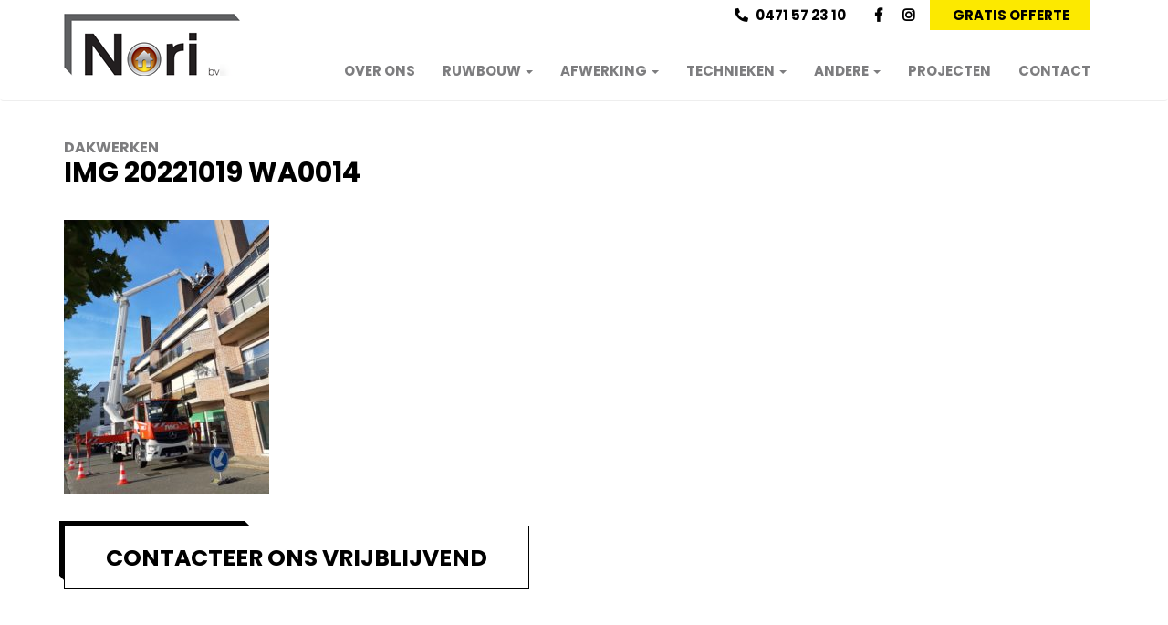

--- FILE ---
content_type: text/html; charset=UTF-8
request_url: https://www.noriwaregem.be/ruwbouw/dakwerken/img-20221019-wa0014/
body_size: 7486
content:
<!doctype html>
<!--[if lt IE 7]>
<html class="no-js lt-ie9 lt-ie8 lt-ie7" lang=""> <![endif]-->
<!--[if IE 7]>
<html class="no-js lt-ie9 lt-ie8" lang=""> <![endif]-->
<!--[if IE 8]>
<html class="no-js lt-ie9" lang=""> <![endif]-->
<!--[if gt IE 8]><!-->
<html class="no-js" lang=""> <!--<![endif]-->
<head>
    <meta http-equiv="x-ua-compatible" content="IE=Edge">
    <meta charset="utf-8">
    <title>IMG 20221019 WA0014 - Nori</title>
    <meta name="viewport" content="width=device-width, initial-scale=1">
    <link rel="apple-touch-icon" href="https://www.noriwaregem.be/wp-content/themes/nori/apple-touch-icon.png">

    <link rel="stylesheet" href="https://www.noriwaregem.be/wp-content/themes/nori/css/bootstrap.min.css">
    <link rel="stylesheet" href="https://www.noriwaregem.be/wp-content/themes/nori/css/bootstrap-theme.min.css">
    <link rel="stylesheet" href="https://www.noriwaregem.be/wp-content/themes/nori/plugins/lightbox/css/lightbox.css">
    <link rel="stylesheet" href="https://www.noriwaregem.be/wp-content/themes/nori/plugins/fontawesome/css/fontawesome-all.css">
    <link rel="stylesheet" href="https://www.noriwaregem.be/wp-content/themes/nori/css/ui.totop.css">
    <link rel="stylesheet" href="https://www.noriwaregem.be/wp-content/themes/nori/style.css?v=193658">
    <meta name='robots' content='index, follow, max-image-preview:large, max-snippet:-1, max-video-preview:-1' />
	<style>img:is([sizes="auto" i], [sizes^="auto," i]) { contain-intrinsic-size: 3000px 1500px }</style>
	
	<!-- This site is optimized with the Yoast SEO plugin v24.8.1 - https://yoast.com/wordpress/plugins/seo/ -->
	<link rel="canonical" href="https://www.noriwaregem.be/ruwbouw/dakwerken/img-20221019-wa0014/" />
	<meta property="og:locale" content="nl_BE" />
	<meta property="og:type" content="article" />
	<meta property="og:title" content="IMG 20221019 WA0014 - Nori" />
	<meta property="og:url" content="https://www.noriwaregem.be/ruwbouw/dakwerken/img-20221019-wa0014/" />
	<meta property="og:site_name" content="Nori" />
	<meta property="og:image" content="https://www.noriwaregem.be/ruwbouw/dakwerken/img-20221019-wa0014" />
	<meta property="og:image:width" content="1062" />
	<meta property="og:image:height" content="1416" />
	<meta property="og:image:type" content="image/jpeg" />
	<meta name="twitter:card" content="summary_large_image" />
	<script type="application/ld+json" class="yoast-schema-graph">{"@context":"https://schema.org","@graph":[{"@type":"WebPage","@id":"https://www.noriwaregem.be/ruwbouw/dakwerken/img-20221019-wa0014/","url":"https://www.noriwaregem.be/ruwbouw/dakwerken/img-20221019-wa0014/","name":"IMG 20221019 WA0014 - Nori","isPartOf":{"@id":"https://www.noriwaregem.be/#website"},"primaryImageOfPage":{"@id":"https://www.noriwaregem.be/ruwbouw/dakwerken/img-20221019-wa0014/#primaryimage"},"image":{"@id":"https://www.noriwaregem.be/ruwbouw/dakwerken/img-20221019-wa0014/#primaryimage"},"thumbnailUrl":"https://www.noriwaregem.be/wp-content/uploads/2023/01/IMG-20221019-WA0014.jpg","datePublished":"2023-01-27T08:39:11+00:00","breadcrumb":{"@id":"https://www.noriwaregem.be/ruwbouw/dakwerken/img-20221019-wa0014/#breadcrumb"},"inLanguage":"nl-BE","potentialAction":[{"@type":"ReadAction","target":["https://www.noriwaregem.be/ruwbouw/dakwerken/img-20221019-wa0014/"]}]},{"@type":"ImageObject","inLanguage":"nl-BE","@id":"https://www.noriwaregem.be/ruwbouw/dakwerken/img-20221019-wa0014/#primaryimage","url":"https://www.noriwaregem.be/wp-content/uploads/2023/01/IMG-20221019-WA0014.jpg","contentUrl":"https://www.noriwaregem.be/wp-content/uploads/2023/01/IMG-20221019-WA0014.jpg","width":1062,"height":1416},{"@type":"BreadcrumbList","@id":"https://www.noriwaregem.be/ruwbouw/dakwerken/img-20221019-wa0014/#breadcrumb","itemListElement":[{"@type":"ListItem","position":1,"name":"Home","item":"https://www.noriwaregem.be/"},{"@type":"ListItem","position":2,"name":"Ruwbouw","item":"https://www.noriwaregem.be/ruwbouw/"},{"@type":"ListItem","position":3,"name":"Dakwerken","item":"https://www.noriwaregem.be/ruwbouw/dakwerken/"},{"@type":"ListItem","position":4,"name":"IMG-20221019-WA0014"}]},{"@type":"WebSite","@id":"https://www.noriwaregem.be/#website","url":"https://www.noriwaregem.be/","name":"Nori","description":"","potentialAction":[{"@type":"SearchAction","target":{"@type":"EntryPoint","urlTemplate":"https://www.noriwaregem.be/?s={search_term_string}"},"query-input":{"@type":"PropertyValueSpecification","valueRequired":true,"valueName":"search_term_string"}}],"inLanguage":"nl-BE"}]}</script>
	<!-- / Yoast SEO plugin. -->


<link rel='dns-prefetch' href='//www.google.com' />
<link rel="alternate" type="application/rss+xml" title="Nori &raquo; IMG 20221019 WA0014 reactiesfeed" href="https://www.noriwaregem.be/ruwbouw/dakwerken/img-20221019-wa0014/feed/" />
<script type="text/javascript">
/* <![CDATA[ */
window._wpemojiSettings = {"baseUrl":"https:\/\/s.w.org\/images\/core\/emoji\/15.0.3\/72x72\/","ext":".png","svgUrl":"https:\/\/s.w.org\/images\/core\/emoji\/15.0.3\/svg\/","svgExt":".svg","source":{"concatemoji":"https:\/\/www.noriwaregem.be\/wp-includes\/js\/wp-emoji-release.min.js?ver=6.7.4"}};
/*! This file is auto-generated */
!function(i,n){var o,s,e;function c(e){try{var t={supportTests:e,timestamp:(new Date).valueOf()};sessionStorage.setItem(o,JSON.stringify(t))}catch(e){}}function p(e,t,n){e.clearRect(0,0,e.canvas.width,e.canvas.height),e.fillText(t,0,0);var t=new Uint32Array(e.getImageData(0,0,e.canvas.width,e.canvas.height).data),r=(e.clearRect(0,0,e.canvas.width,e.canvas.height),e.fillText(n,0,0),new Uint32Array(e.getImageData(0,0,e.canvas.width,e.canvas.height).data));return t.every(function(e,t){return e===r[t]})}function u(e,t,n){switch(t){case"flag":return n(e,"\ud83c\udff3\ufe0f\u200d\u26a7\ufe0f","\ud83c\udff3\ufe0f\u200b\u26a7\ufe0f")?!1:!n(e,"\ud83c\uddfa\ud83c\uddf3","\ud83c\uddfa\u200b\ud83c\uddf3")&&!n(e,"\ud83c\udff4\udb40\udc67\udb40\udc62\udb40\udc65\udb40\udc6e\udb40\udc67\udb40\udc7f","\ud83c\udff4\u200b\udb40\udc67\u200b\udb40\udc62\u200b\udb40\udc65\u200b\udb40\udc6e\u200b\udb40\udc67\u200b\udb40\udc7f");case"emoji":return!n(e,"\ud83d\udc26\u200d\u2b1b","\ud83d\udc26\u200b\u2b1b")}return!1}function f(e,t,n){var r="undefined"!=typeof WorkerGlobalScope&&self instanceof WorkerGlobalScope?new OffscreenCanvas(300,150):i.createElement("canvas"),a=r.getContext("2d",{willReadFrequently:!0}),o=(a.textBaseline="top",a.font="600 32px Arial",{});return e.forEach(function(e){o[e]=t(a,e,n)}),o}function t(e){var t=i.createElement("script");t.src=e,t.defer=!0,i.head.appendChild(t)}"undefined"!=typeof Promise&&(o="wpEmojiSettingsSupports",s=["flag","emoji"],n.supports={everything:!0,everythingExceptFlag:!0},e=new Promise(function(e){i.addEventListener("DOMContentLoaded",e,{once:!0})}),new Promise(function(t){var n=function(){try{var e=JSON.parse(sessionStorage.getItem(o));if("object"==typeof e&&"number"==typeof e.timestamp&&(new Date).valueOf()<e.timestamp+604800&&"object"==typeof e.supportTests)return e.supportTests}catch(e){}return null}();if(!n){if("undefined"!=typeof Worker&&"undefined"!=typeof OffscreenCanvas&&"undefined"!=typeof URL&&URL.createObjectURL&&"undefined"!=typeof Blob)try{var e="postMessage("+f.toString()+"("+[JSON.stringify(s),u.toString(),p.toString()].join(",")+"));",r=new Blob([e],{type:"text/javascript"}),a=new Worker(URL.createObjectURL(r),{name:"wpTestEmojiSupports"});return void(a.onmessage=function(e){c(n=e.data),a.terminate(),t(n)})}catch(e){}c(n=f(s,u,p))}t(n)}).then(function(e){for(var t in e)n.supports[t]=e[t],n.supports.everything=n.supports.everything&&n.supports[t],"flag"!==t&&(n.supports.everythingExceptFlag=n.supports.everythingExceptFlag&&n.supports[t]);n.supports.everythingExceptFlag=n.supports.everythingExceptFlag&&!n.supports.flag,n.DOMReady=!1,n.readyCallback=function(){n.DOMReady=!0}}).then(function(){return e}).then(function(){var e;n.supports.everything||(n.readyCallback(),(e=n.source||{}).concatemoji?t(e.concatemoji):e.wpemoji&&e.twemoji&&(t(e.twemoji),t(e.wpemoji)))}))}((window,document),window._wpemojiSettings);
/* ]]> */
</script>
<style id='wp-emoji-styles-inline-css' type='text/css'>

	img.wp-smiley, img.emoji {
		display: inline !important;
		border: none !important;
		box-shadow: none !important;
		height: 1em !important;
		width: 1em !important;
		margin: 0 0.07em !important;
		vertical-align: -0.1em !important;
		background: none !important;
		padding: 0 !important;
	}
</style>
<link rel='stylesheet' id='wp-block-library-css' href='https://www.noriwaregem.be/wp-includes/css/dist/block-library/style.min.css?ver=6.7.4' type='text/css' media='all' />
<style id='classic-theme-styles-inline-css' type='text/css'>
/*! This file is auto-generated */
.wp-block-button__link{color:#fff;background-color:#32373c;border-radius:9999px;box-shadow:none;text-decoration:none;padding:calc(.667em + 2px) calc(1.333em + 2px);font-size:1.125em}.wp-block-file__button{background:#32373c;color:#fff;text-decoration:none}
</style>
<style id='global-styles-inline-css' type='text/css'>
:root{--wp--preset--aspect-ratio--square: 1;--wp--preset--aspect-ratio--4-3: 4/3;--wp--preset--aspect-ratio--3-4: 3/4;--wp--preset--aspect-ratio--3-2: 3/2;--wp--preset--aspect-ratio--2-3: 2/3;--wp--preset--aspect-ratio--16-9: 16/9;--wp--preset--aspect-ratio--9-16: 9/16;--wp--preset--color--black: #000000;--wp--preset--color--cyan-bluish-gray: #abb8c3;--wp--preset--color--white: #ffffff;--wp--preset--color--pale-pink: #f78da7;--wp--preset--color--vivid-red: #cf2e2e;--wp--preset--color--luminous-vivid-orange: #ff6900;--wp--preset--color--luminous-vivid-amber: #fcb900;--wp--preset--color--light-green-cyan: #7bdcb5;--wp--preset--color--vivid-green-cyan: #00d084;--wp--preset--color--pale-cyan-blue: #8ed1fc;--wp--preset--color--vivid-cyan-blue: #0693e3;--wp--preset--color--vivid-purple: #9b51e0;--wp--preset--gradient--vivid-cyan-blue-to-vivid-purple: linear-gradient(135deg,rgba(6,147,227,1) 0%,rgb(155,81,224) 100%);--wp--preset--gradient--light-green-cyan-to-vivid-green-cyan: linear-gradient(135deg,rgb(122,220,180) 0%,rgb(0,208,130) 100%);--wp--preset--gradient--luminous-vivid-amber-to-luminous-vivid-orange: linear-gradient(135deg,rgba(252,185,0,1) 0%,rgba(255,105,0,1) 100%);--wp--preset--gradient--luminous-vivid-orange-to-vivid-red: linear-gradient(135deg,rgba(255,105,0,1) 0%,rgb(207,46,46) 100%);--wp--preset--gradient--very-light-gray-to-cyan-bluish-gray: linear-gradient(135deg,rgb(238,238,238) 0%,rgb(169,184,195) 100%);--wp--preset--gradient--cool-to-warm-spectrum: linear-gradient(135deg,rgb(74,234,220) 0%,rgb(151,120,209) 20%,rgb(207,42,186) 40%,rgb(238,44,130) 60%,rgb(251,105,98) 80%,rgb(254,248,76) 100%);--wp--preset--gradient--blush-light-purple: linear-gradient(135deg,rgb(255,206,236) 0%,rgb(152,150,240) 100%);--wp--preset--gradient--blush-bordeaux: linear-gradient(135deg,rgb(254,205,165) 0%,rgb(254,45,45) 50%,rgb(107,0,62) 100%);--wp--preset--gradient--luminous-dusk: linear-gradient(135deg,rgb(255,203,112) 0%,rgb(199,81,192) 50%,rgb(65,88,208) 100%);--wp--preset--gradient--pale-ocean: linear-gradient(135deg,rgb(255,245,203) 0%,rgb(182,227,212) 50%,rgb(51,167,181) 100%);--wp--preset--gradient--electric-grass: linear-gradient(135deg,rgb(202,248,128) 0%,rgb(113,206,126) 100%);--wp--preset--gradient--midnight: linear-gradient(135deg,rgb(2,3,129) 0%,rgb(40,116,252) 100%);--wp--preset--font-size--small: 13px;--wp--preset--font-size--medium: 20px;--wp--preset--font-size--large: 36px;--wp--preset--font-size--x-large: 42px;--wp--preset--spacing--20: 0.44rem;--wp--preset--spacing--30: 0.67rem;--wp--preset--spacing--40: 1rem;--wp--preset--spacing--50: 1.5rem;--wp--preset--spacing--60: 2.25rem;--wp--preset--spacing--70: 3.38rem;--wp--preset--spacing--80: 5.06rem;--wp--preset--shadow--natural: 6px 6px 9px rgba(0, 0, 0, 0.2);--wp--preset--shadow--deep: 12px 12px 50px rgba(0, 0, 0, 0.4);--wp--preset--shadow--sharp: 6px 6px 0px rgba(0, 0, 0, 0.2);--wp--preset--shadow--outlined: 6px 6px 0px -3px rgba(255, 255, 255, 1), 6px 6px rgba(0, 0, 0, 1);--wp--preset--shadow--crisp: 6px 6px 0px rgba(0, 0, 0, 1);}:where(.is-layout-flex){gap: 0.5em;}:where(.is-layout-grid){gap: 0.5em;}body .is-layout-flex{display: flex;}.is-layout-flex{flex-wrap: wrap;align-items: center;}.is-layout-flex > :is(*, div){margin: 0;}body .is-layout-grid{display: grid;}.is-layout-grid > :is(*, div){margin: 0;}:where(.wp-block-columns.is-layout-flex){gap: 2em;}:where(.wp-block-columns.is-layout-grid){gap: 2em;}:where(.wp-block-post-template.is-layout-flex){gap: 1.25em;}:where(.wp-block-post-template.is-layout-grid){gap: 1.25em;}.has-black-color{color: var(--wp--preset--color--black) !important;}.has-cyan-bluish-gray-color{color: var(--wp--preset--color--cyan-bluish-gray) !important;}.has-white-color{color: var(--wp--preset--color--white) !important;}.has-pale-pink-color{color: var(--wp--preset--color--pale-pink) !important;}.has-vivid-red-color{color: var(--wp--preset--color--vivid-red) !important;}.has-luminous-vivid-orange-color{color: var(--wp--preset--color--luminous-vivid-orange) !important;}.has-luminous-vivid-amber-color{color: var(--wp--preset--color--luminous-vivid-amber) !important;}.has-light-green-cyan-color{color: var(--wp--preset--color--light-green-cyan) !important;}.has-vivid-green-cyan-color{color: var(--wp--preset--color--vivid-green-cyan) !important;}.has-pale-cyan-blue-color{color: var(--wp--preset--color--pale-cyan-blue) !important;}.has-vivid-cyan-blue-color{color: var(--wp--preset--color--vivid-cyan-blue) !important;}.has-vivid-purple-color{color: var(--wp--preset--color--vivid-purple) !important;}.has-black-background-color{background-color: var(--wp--preset--color--black) !important;}.has-cyan-bluish-gray-background-color{background-color: var(--wp--preset--color--cyan-bluish-gray) !important;}.has-white-background-color{background-color: var(--wp--preset--color--white) !important;}.has-pale-pink-background-color{background-color: var(--wp--preset--color--pale-pink) !important;}.has-vivid-red-background-color{background-color: var(--wp--preset--color--vivid-red) !important;}.has-luminous-vivid-orange-background-color{background-color: var(--wp--preset--color--luminous-vivid-orange) !important;}.has-luminous-vivid-amber-background-color{background-color: var(--wp--preset--color--luminous-vivid-amber) !important;}.has-light-green-cyan-background-color{background-color: var(--wp--preset--color--light-green-cyan) !important;}.has-vivid-green-cyan-background-color{background-color: var(--wp--preset--color--vivid-green-cyan) !important;}.has-pale-cyan-blue-background-color{background-color: var(--wp--preset--color--pale-cyan-blue) !important;}.has-vivid-cyan-blue-background-color{background-color: var(--wp--preset--color--vivid-cyan-blue) !important;}.has-vivid-purple-background-color{background-color: var(--wp--preset--color--vivid-purple) !important;}.has-black-border-color{border-color: var(--wp--preset--color--black) !important;}.has-cyan-bluish-gray-border-color{border-color: var(--wp--preset--color--cyan-bluish-gray) !important;}.has-white-border-color{border-color: var(--wp--preset--color--white) !important;}.has-pale-pink-border-color{border-color: var(--wp--preset--color--pale-pink) !important;}.has-vivid-red-border-color{border-color: var(--wp--preset--color--vivid-red) !important;}.has-luminous-vivid-orange-border-color{border-color: var(--wp--preset--color--luminous-vivid-orange) !important;}.has-luminous-vivid-amber-border-color{border-color: var(--wp--preset--color--luminous-vivid-amber) !important;}.has-light-green-cyan-border-color{border-color: var(--wp--preset--color--light-green-cyan) !important;}.has-vivid-green-cyan-border-color{border-color: var(--wp--preset--color--vivid-green-cyan) !important;}.has-pale-cyan-blue-border-color{border-color: var(--wp--preset--color--pale-cyan-blue) !important;}.has-vivid-cyan-blue-border-color{border-color: var(--wp--preset--color--vivid-cyan-blue) !important;}.has-vivid-purple-border-color{border-color: var(--wp--preset--color--vivid-purple) !important;}.has-vivid-cyan-blue-to-vivid-purple-gradient-background{background: var(--wp--preset--gradient--vivid-cyan-blue-to-vivid-purple) !important;}.has-light-green-cyan-to-vivid-green-cyan-gradient-background{background: var(--wp--preset--gradient--light-green-cyan-to-vivid-green-cyan) !important;}.has-luminous-vivid-amber-to-luminous-vivid-orange-gradient-background{background: var(--wp--preset--gradient--luminous-vivid-amber-to-luminous-vivid-orange) !important;}.has-luminous-vivid-orange-to-vivid-red-gradient-background{background: var(--wp--preset--gradient--luminous-vivid-orange-to-vivid-red) !important;}.has-very-light-gray-to-cyan-bluish-gray-gradient-background{background: var(--wp--preset--gradient--very-light-gray-to-cyan-bluish-gray) !important;}.has-cool-to-warm-spectrum-gradient-background{background: var(--wp--preset--gradient--cool-to-warm-spectrum) !important;}.has-blush-light-purple-gradient-background{background: var(--wp--preset--gradient--blush-light-purple) !important;}.has-blush-bordeaux-gradient-background{background: var(--wp--preset--gradient--blush-bordeaux) !important;}.has-luminous-dusk-gradient-background{background: var(--wp--preset--gradient--luminous-dusk) !important;}.has-pale-ocean-gradient-background{background: var(--wp--preset--gradient--pale-ocean) !important;}.has-electric-grass-gradient-background{background: var(--wp--preset--gradient--electric-grass) !important;}.has-midnight-gradient-background{background: var(--wp--preset--gradient--midnight) !important;}.has-small-font-size{font-size: var(--wp--preset--font-size--small) !important;}.has-medium-font-size{font-size: var(--wp--preset--font-size--medium) !important;}.has-large-font-size{font-size: var(--wp--preset--font-size--large) !important;}.has-x-large-font-size{font-size: var(--wp--preset--font-size--x-large) !important;}
:where(.wp-block-post-template.is-layout-flex){gap: 1.25em;}:where(.wp-block-post-template.is-layout-grid){gap: 1.25em;}
:where(.wp-block-columns.is-layout-flex){gap: 2em;}:where(.wp-block-columns.is-layout-grid){gap: 2em;}
:root :where(.wp-block-pullquote){font-size: 1.5em;line-height: 1.6;}
</style>
<script type="text/javascript" src="https://www.noriwaregem.be/wp-includes/js/jquery/jquery.min.js?ver=3.7.1" id="jquery-core-js"></script>
<script type="text/javascript" src="https://www.noriwaregem.be/wp-includes/js/jquery/jquery-migrate.min.js?ver=3.4.1" id="jquery-migrate-js"></script>
<link rel="EditURI" type="application/rsd+xml" title="RSD" href="https://www.noriwaregem.be/xmlrpc.php?rsd" />
<link rel='shortlink' href='https://www.noriwaregem.be/?p=1402' />
<link rel="alternate" title="oEmbed (JSON)" type="application/json+oembed" href="https://www.noriwaregem.be/wp-json/oembed/1.0/embed?url=https%3A%2F%2Fwww.noriwaregem.be%2Fruwbouw%2Fdakwerken%2Fimg-20221019-wa0014%2F" />
<link rel="alternate" title="oEmbed (XML)" type="text/xml+oembed" href="https://www.noriwaregem.be/wp-json/oembed/1.0/embed?url=https%3A%2F%2Fwww.noriwaregem.be%2Fruwbouw%2Fdakwerken%2Fimg-20221019-wa0014%2F&#038;format=xml" />
    <script src="https://www.noriwaregem.be/wp-content/themes/nori/js/vendor/modernizr-2.8.3-respond-1.4.2.min.js"></script>
    <link href="https://fonts.googleapis.com/css?family=Poppins:100,200,300,300i,400,400i,500,500i,600,700,800,900" rel="stylesheet">

    <link rel="shortcut icon" href="https://www.noriwaregem.be/wp-content/themes/nori/favicon.ico" type="image/x-icon">
    <link rel="icon" href="https://www.noriwaregem.be/wp-content/themes/nori/favicon.ico" type="image/x-icon">
</head>
<body>
<!--[if lt IE 8]>
<p class="browserupgrade">You are using an <strong>outdated</strong> browser. Please <a href="http://browsehappy.com/">upgrade your browser</a> to improve your experience.</p>
<![endif]-->
<nav class="navbar " role="navigation">
    <div class="container">
        <div class="navbar-header">
            <button type="button" class="navbar-toggle collapsed" data-toggle="collapse" data-target="#navbar" aria-expanded="false" aria-controls="navbar">
                <span class="sr-only">Toggle navigation</span>
                <span class="icon-bar"></span>
                <span class="icon-bar"></span>
                <span class="icon-bar"></span>
            </button>
            <a class="navbar-brand" href="/"><img src="https://www.noriwaregem.be/wp-content/themes/nori/img/header/logo.png" alt="logo"></a>
        </div>
        <div id="navbar" class="navbar-collapse collapse">
            <ul id="top-buttons" class="">
                <li>
                                        <a href="tel:0471 57 23 10"><span class="fas fa-phone fa-flip-horizontal"></span>0471 57 23 10</a>
                </li>
                <li>
                                        <a class="icon-fa-padding" style="padding: 0 5px;" target="_blank" href="https://www.facebook.com/NoriBouw"><span class="fab fa-facebook-f"></span></a>
                </li>
                <li>
                                        <a class="icon-fa-padding" style="padding: 0 5px;" target="_blank" href="https://www.instagram.com/nori_waregem/"><span class="fab fa-instagram"></span></a>
                </li>
                <li>
                    <a href="https://www.noriwaregem.be/contact/">Gratis offerte</a>
                </li>
            </ul>
                                    <ul class="nav navbar-nav navbar-right">
                                                                                                <li class=" ">
                        <a  href="https://www.noriwaregem.be/over-ons/" >Over ons </a>
                                            </li>
                                                                                                <li class=" dropdown  ">
                        <a  href="#" class="dropdown-toggle" data-toggle="dropdown" role="button" aria-haspopup="true" aria-expanded="false">Ruwbouw <span class="caret"></span></a>
                                                    <ul class="dropdown-menu">
                                                                    <li ><a href="https://www.noriwaregem.be/ruwbouw/afbraakwerken/">Afbraakwerken</a></li>
                                                                    <li ><a href="https://www.noriwaregem.be/ruwbouw/metselwerken/">Metselwerken</a></li>
                                                                    <li ><a href="https://www.noriwaregem.be/ruwbouw/dakwerken/">Dakwerken</a></li>
                                                                    <li ><a href="https://www.noriwaregem.be/ruwbouw/metaal-skeletbouw/">Metaal skeletbouw</a></li>
                                                                    <li ><a href="https://www.noriwaregem.be/ruwbouw/hout-skeletbouw/">Hout skeletbouw</a></li>
                                                                    <li ><a href="https://www.noriwaregem.be/ruwbouw/rioleringen/">Rioleringen</a></li>
                                                                    <li ><a href="https://www.noriwaregem.be/ruwbouw/buitenschrijnwerk/">Buitenschrijnwerk</a></li>
                                                            </ul>
                                            </li>
                                                                                                <li class=" dropdown  ">
                        <a  href="#" class="dropdown-toggle" data-toggle="dropdown" role="button" aria-haspopup="true" aria-expanded="false">Afwerking <span class="caret"></span></a>
                                                    <ul class="dropdown-menu">
                                                                    <li ><a href="https://www.noriwaregem.be/afwerking/binnenschrijnwerk/">Binnenschrijnwerk</a></li>
                                                                    <li ><a href="https://www.noriwaregem.be/afwerking/totale-zolderrenovatie/">Totale Zolderrenovatie</a></li>
                                                                    <li ><a href="https://www.noriwaregem.be/afwerking/totale-badkamerrenovatie/">Totale badkamerrenovatie</a></li>
                                                                    <li ><a href="https://www.noriwaregem.be/afwerking/vloerwerken/">Vloerwerken</a></li>
                                                                    <li ><a href="https://www.noriwaregem.be/afwerking/isoleren/">Isoleren</a></li>
                                                                    <li ><a href="https://www.noriwaregem.be/afwerking/pleisterwerken/">Pleisterwerken</a></li>
                                                            </ul>
                                            </li>
                                                                                                <li class=" dropdown  ">
                        <a  href="#" class="dropdown-toggle" data-toggle="dropdown" role="button" aria-haspopup="true" aria-expanded="false">Technieken <span class="caret"></span></a>
                                                    <ul class="dropdown-menu">
                                                                    <li ><a href="https://www.noriwaregem.be/technieken/sanitair/">Sanitair & verwarming</a></li>
                                                                    <li ><a href="https://www.noriwaregem.be/technieken/airco/">Airco</a></li>
                                                                    <li ><a href="https://www.noriwaregem.be/technieken/ventilatie/">Ventilatie</a></li>
                                                                    <li ><a href="https://www.noriwaregem.be/technieken/elektriciteit/">Elektriciteit</a></li>
                                                            </ul>
                                            </li>
                                                                                                <li class=" dropdown  ">
                        <a  href="#" class="dropdown-toggle" data-toggle="dropdown" role="button" aria-haspopup="true" aria-expanded="false">Andere <span class="caret"></span></a>
                                                    <ul class="dropdown-menu">
                                                                    <li ><a href="https://www.noriwaregem.be/andere/muren-injecteren/">Muren injecteren</a></li>
                                                                    <li ><a href="https://www.noriwaregem.be/andere/diversen/">Diversen</a></li>
                                                            </ul>
                                            </li>
                                                                                                <li class=" ">
                        <a  href="https://www.noriwaregem.be/projecten/" >Projecten </a>
                                            </li>
                                                                                                <li class=" ">
                        <a  href="https://www.noriwaregem.be/contact/" >Contact </a>
                                            </li>
                            </ul>
        </div><!--/.navbar-collapse -->
    </div>
</nav>

    <div class="container-fluid content index">
        <div class="container">
            <div class="row">
                <div class="col-xs-12">
                                            <a href="https://www.noriwaregem.be/ruwbouw/dakwerken/" class="parentPage">Dakwerken</a>
                                        <h1 class="left">IMG 20221019 WA0014</h1>
                </div>
            </div>
                            <div class="row">
                    <div class="col-xs-12 ">
                        <p class="attachment"><a href='https://www.noriwaregem.be/wp-content/uploads/2023/01/IMG-20221019-WA0014.jpg'><img fetchpriority="high" decoding="async" width="225" height="300" src="https://www.noriwaregem.be/wp-content/uploads/2023/01/IMG-20221019-WA0014-225x300.jpg" class="attachment-medium size-medium" alt="" srcset="https://www.noriwaregem.be/wp-content/uploads/2023/01/IMG-20221019-WA0014-225x300.jpg 225w, https://www.noriwaregem.be/wp-content/uploads/2023/01/IMG-20221019-WA0014-768x1024.jpg 768w, https://www.noriwaregem.be/wp-content/uploads/2023/01/IMG-20221019-WA0014.jpg 1062w" sizes="(max-width: 225px) 100vw, 225px" /></a></p>
                        <a href="https://www.noriwaregem.be/contact/" class="btn btn-lg btn-default btn-custom cov">
                            Contacteer ons vrijblijvend                            <span class="shadow"></span>
                        </a>
                    </div>
                                    </div>
                        <div class="row r25">
                                        </div>
	                </div>
    </div>
<div id="gespecialiseerd" class="container-fluid content  top-line ">
            <span id="home-icon" class="glyphicon glyphicon-home"></span>
        <div class="container">
        <div class="row">
            <div class="col-xs-12 title-col">
                <h1 class="lined">Nori is gespecialiseerd in</h1>
            </div>
        </div>
                                                    <div class="row r25">
                                    <div class="custom-item col-sm-4 col-xs-12">
                        <a href="https://www.noriwaregem.be/ruwbouw/">
                            <div class="shadow"></div>
                            <div class="picture"  style="background-image: url('https://www.noriwaregem.be/wp-content/uploads/2023/01/1523731324367-kopie-300x150.jpg')" ></div>
                            <div class="title">
                                Ruwbouw                            </div>
                        </a>
                    </div>
                                    <div class="custom-item col-sm-4 col-xs-12">
                        <a href="https://www.noriwaregem.be/afwerking/">
                            <div class="shadow"></div>
                            <div class="picture"  style="background-image: url('https://www.noriwaregem.be/wp-content/uploads/2023/01/IMG_20230108_150052-300x142.jpg')" ></div>
                            <div class="title">
                                Afwerking                            </div>
                        </a>
                    </div>
                                    <div class="custom-item col-sm-4 col-xs-12">
                        <a href="https://www.noriwaregem.be/technieken/">
                            <div class="shadow"></div>
                            <div class="picture"  style="background-image: url('https://www.noriwaregem.be/wp-content/uploads/2021/02/IMG_20210101_151837-300x225.jpg')" ></div>
                            <div class="title">
                                Technieken                            </div>
                        </a>
                    </div>
                            </div>
            </div>
</div>
<div id="enkele-projecten" class="container-fluid">
    <div class="container">
        <div class="row">
            <div class="col-xs-12 title-col">
                <h1 class="lined">Enkele projecten</h1>
            </div>
        </div>

                                                    <div class="row r25">
                                    <div class="custom-item col-sm-4 col-xs-12">
                        <a href="https://www.noriwaregem.be/project/renovatie-plat-dak-industrieel-magazijn-waregem/">
                            <div class="shadow"></div>
                            <div class="picture"  style="background-image: url('https://www.noriwaregem.be/wp-content/uploads/2023/01/IMG_20221010_161457-300x225.jpg')" ></div>
                            <div class="title">
                                Renovatie plat dak industrieel magazijn waregem                            </div>
                        </a>
                    </div>
                                    <div class="custom-item col-sm-4 col-xs-12">
                        <a href="https://www.noriwaregem.be/project/bouwen-poolhouse/">
                            <div class="shadow"></div>
                            <div class="picture"  style="background-image: url('https://www.noriwaregem.be/wp-content/uploads/2021/02/IMG-20191002-WA0008-300x150.jpg')" ></div>
                            <div class="title">
                                Bouwen Poolhouse waregem                            </div>
                        </a>
                    </div>
                                    <div class="custom-item col-sm-4 col-xs-12">
                        <a href="https://www.noriwaregem.be/project/inloopdouche-waregem/">
                            <div class="shadow"></div>
                            <div class="picture"  style="background-image: url('https://www.noriwaregem.be/wp-content/uploads/2018/07/20171218_133336-300x169.jpg')" ></div>
                            <div class="title">
                                Inloopdouche waregem                            </div>
                        </a>
                    </div>
                            </div>
                <div class="row">
            <div class="col-xs-12 text-center">
                <a href="https://www.noriwaregem.be/projecten/" class="btn btn-lg btn-default btn-custom">
                    Bekijk meer projecten                    <span class="shadow"></span>
                </a>
            </div>
        </div>

    </div>
</div>
<div id="footer" class="container-fluid">
    <div class="container">
        <div class="row">
            <div class="col-sm-4 col-xs-12">
                <ul>
                    <li><strong>NORI bv</strong></li>
                    <li>&nbsp;</li>
                    <li>Brabantstraat 106</li>
                    <li>Zone A3020</li>
                    <li>8790 Waregem</li>
                    <li>&nbsp;</li>
                    <li>T: 0471 57 23 10</li>
                    <li>E: <a href="mailto:info@noriwaregem.be">info@noriwaregem.be</a></li>
                </ul>
            </div>
            <div class="col-sm-4 col-xs-12">
                                                <ul class="menu-items">
                                            <li>
                            <a href="https://www.noriwaregem.be/over-ons/">Over ons</a>
                        </li>
                                            <li>
                            <a href="https://www.noriwaregem.be/ruwbouw/">Ruwbouw</a>
                        </li>
                                            <li>
                            <a href="https://www.noriwaregem.be/afwerking/">Afwerking</a>
                        </li>
                                            <li>
                            <a href="https://www.noriwaregem.be/technieken/">Technieken</a>
                        </li>
                                            <li>
                            <a href="https://www.noriwaregem.be/andere/">Andere</a>
                        </li>
                                            <li>
                            <a href="https://www.noriwaregem.be/projecten/">Projecten</a>
                        </li>
                                            <li>
                            <a href="https://www.noriwaregem.be/contact/">Contact</a>
                        </li>
                                    </ul>
            </div>
            <div class="col-sm-4 col-xs-12">
                <a id="gratis-offerte" href="https://www.noriwaregem.be/contact/">Gratis offerte</a>
            </div>
        </div>
    </div>
</div>
<div id="copyright" class="container-fluid">
    <div class="container">
        &copy;NORI bv
    </div>
</div>

<!-- /container -->
<script src="//ajax.googleapis.com/ajax/libs/jquery/1.11.2/jquery.min.js"></script>
<script>window.jQuery || document.write('<script src="https://www.noriwaregem.be/wp-content/themes/nori/js/vendor/jquery-1.11.2.min.js"><\/script>')</script>
<script src="https://www.noriwaregem.be/wp-content/themes/nori/js/vendor/bootstrap.min.js"></script>
<script type="text/javascript"
        src="https://www.noriwaregem.be/wp-content/themes/nori/js/vendor/jquery.nicescroll.min.js"></script>
<script type="text/javascript" src="https://www.noriwaregem.be/wp-content/themes/nori/js/vendor/smoothscroll.js"></script>
<script type="text/javascript" src="https://www.noriwaregem.be/wp-content/themes/nori/plugins/lightbox/js/lightbox.min.js"></script>
<script type="text/javascript" src="https://www.noriwaregem.be/wp-content/themes/nori/js/vendor/easing.js"></script>
<script type="text/javascript" src="https://www.noriwaregem.be/wp-content/themes/nori/js/vendor/jquery.ui.totop.js"></script>
<!-- Google Analytics: change UA-XXXXX-X to be your site's ID. -->
<script>
    $("html").niceScroll();
    $(document).ready(function () {
        $().UItoTop({easingType: 'easeOutQuart'});
        $('img').addClass('img-responsive');
    });
</script>
<!-- Global site tag (gtag.js) - Google Analytics -->
<script async src="https://www.googletagmanager.com/gtag/js?id=UA-122513850-1"></script>
<script>
    window.dataLayer = window.dataLayer || [];
    function gtag(){dataLayer.push(arguments);}
    gtag('js', new Date());

    gtag('config', 'UA-122513850-1');
</script>

</body>
</html>
